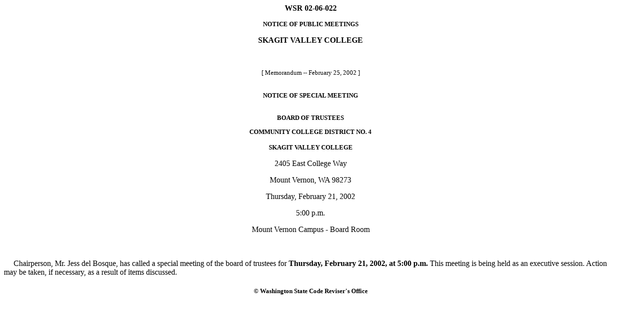

--- FILE ---
content_type: text/html
request_url: https://lawfilesext.leg.wa.gov/Law/WSR/2002/06/02-06-022.htm
body_size: 1096
content:
<HTML><HEAD><TITLE>WASHINGTON STATE REGISTER</TITLE></HEAD>
<BODY text="#000000" link="#006400" vlink="#8D38C9" alink="#C11B17" bgcolor="#FFFFFF">
<!--WSRHEADER--><CENTER><B><!--WSRNUMBER-->WSR 02-06-022<!--WSRNUMBEREND--></B><P><SMALL><B><!--WSRREGTYPE-->NOTICE OF PUBLIC MEETINGS<!--WSRREGTYPEEND--></B></SMALL></Center><P><CENTER><B><!--WSRAGENCYNAME-->SKAGIT VALLEY COLLEGE<P><!--WSRAGENCYNAMEEND--></B><BR></CENTER><!--WSRHEADEREND--><SMALL><CENTER>[
Memorandum -- 
February 25, 2002
]<P></CENTER></SMALL><BR>
<CENTER><B><SMALL>NOTICE OF SPECIAL MEETING<P><BR>
BOARD OF TRUSTEES<P>COMMUNITY COLLEGE DISTRICT NO. 4<P>SKAGIT VALLEY COLLEGE</SMALL></B><P>2405 East College Way<P>Mount Vernon, WA 98273<P>Thursday, February 21, 2002<P>5:00 p.m.<P>Mount Vernon Campus - Board Room</CENTER><BR>
<BR>
���� Chairperson, Mr. Jess del Bosque, has called a special
meeting of the board of trustees for <B>Thursday, February 21, 2002,
at 5:00 p.m.</B>  This meeting is being held as an executive session. 
Action may be taken, if necessary, as a result of items
discussed.<div align="center"><center>

</center></div>
<h5 align="center">� Washington State Code Reviser's Office</h5>
</BODY></HTML>